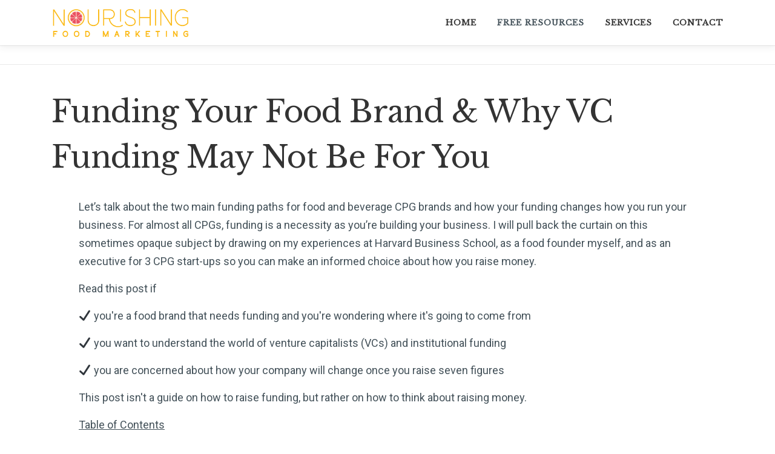

--- FILE ---
content_type: text/html; charset=UTF-8
request_url: https://www.nourishingfoodmarketing.com/2020/05/15/why-vc-funding-may-not-be-for-your-food-or-beverage-brand/
body_size: 19221
content:
<!DOCTYPE html>
<html lang="en-US">
<head>
<meta charset="UTF-8">
<meta name="viewport" content="width=device-width, initial-scale=1">
<meta name="google-site-verification" content="PpFefAI0CHQjf5uNylxsVnQRkV6AUkUcdbe8_WD48l4"/>
<link rel="profile" href="http://gmpg.org/xfn/11">
<meta name='robots' content='index, follow, max-image-preview:large, max-snippet:-1, max-video-preview:-1'/>

	<!-- This site is optimized with the Yoast SEO plugin v20.4 - https://yoast.com/wordpress/plugins/seo/ -->
	<title>Funding Your Food Brand &amp; Why VC Funding May Not Be For You : Nourishing Food Marketing</title>
	<meta name="description" content="A thorough analysis of the two fundraising paths for your CPG food brand &amp; how your funding source changes how you run your business."/>
	<link rel="canonical" href="https://www.nourishingfoodmarketing.com/2020/05/15/why-vc-funding-may-not-be-for-your-food-or-beverage-brand/"/>
	<meta property="og:locale" content="en_US"/>
	<meta property="og:type" content="article"/>
	<meta property="og:title" content="Funding Your Food Brand &amp; Why VC Funding May Not Be For You : Nourishing Food Marketing"/>
	<meta property="og:description" content="A thorough analysis of the two fundraising paths for your CPG food brand &amp; how your funding source changes how you run your business."/>
	<meta property="og:url" content="https://www.nourishingfoodmarketing.com/2020/05/15/why-vc-funding-may-not-be-for-your-food-or-beverage-brand/"/>
	<meta property="og:site_name" content="Nourishing Food Marketing"/>
	<meta property="article:published_time" content="2020-05-15T00:33:29+00:00"/>
	<meta property="article:modified_time" content="2021-01-05T02:14:59+00:00"/>
	<meta property="og:image" content="https://i0.wp.com/www.nourishingfoodmarketing.com/wp-content/uploads/2020/05/Operational-Model-Changes-Social.png?fit=1152%2C602&ssl=1"/>
	<meta property="og:image:width" content="1152"/>
	<meta property="og:image:height" content="602"/>
	<meta property="og:image:type" content="image/png"/>
	<meta name="author" content="Christie"/>
	<meta name="twitter:card" content="summary_large_image"/>
	<meta name="twitter:label1" content="Written by"/>
	<meta name="twitter:data1" content="Christie"/>
	<meta name="twitter:label2" content="Est. reading time"/>
	<meta name="twitter:data2" content="8 minutes"/>
	<script type="application/ld+json" class="yoast-schema-graph">{"@context":"https://schema.org","@graph":[{"@type":"Article","@id":"https://www.nourishingfoodmarketing.com/2020/05/15/why-vc-funding-may-not-be-for-your-food-or-beverage-brand/#article","isPartOf":{"@id":"https://www.nourishingfoodmarketing.com/2020/05/15/why-vc-funding-may-not-be-for-your-food-or-beverage-brand/"},"author":{"name":"Christie","@id":"https://www.nourishingfoodmarketing.com/#/schema/person/17b9a4a1dbcc2340a78fe3d8409274d7"},"headline":"Funding Your Food Brand &#038; Why VC Funding May Not Be For You","datePublished":"2020-05-15T00:33:29+00:00","dateModified":"2021-01-05T02:14:59+00:00","mainEntityOfPage":{"@id":"https://www.nourishingfoodmarketing.com/2020/05/15/why-vc-funding-may-not-be-for-your-food-or-beverage-brand/"},"wordCount":1616,"publisher":{"@id":"https://www.nourishingfoodmarketing.com/#organization"},"image":{"@id":"https://www.nourishingfoodmarketing.com/2020/05/15/why-vc-funding-may-not-be-for-your-food-or-beverage-brand/#primaryimage"},"thumbnailUrl":"https://i0.wp.com/www.nourishingfoodmarketing.com/wp-content/uploads/2020/05/Operational-Model-Changes-Nourishing-Food-Marketing.png?fit=1152%2C602&ssl=1","articleSection":["Funding"],"inLanguage":"en-US"},{"@type":"WebPage","@id":"https://www.nourishingfoodmarketing.com/2020/05/15/why-vc-funding-may-not-be-for-your-food-or-beverage-brand/","url":"https://www.nourishingfoodmarketing.com/2020/05/15/why-vc-funding-may-not-be-for-your-food-or-beverage-brand/","name":"Funding Your Food Brand & Why VC Funding May Not Be For You : Nourishing Food Marketing","isPartOf":{"@id":"https://www.nourishingfoodmarketing.com/#website"},"primaryImageOfPage":{"@id":"https://www.nourishingfoodmarketing.com/2020/05/15/why-vc-funding-may-not-be-for-your-food-or-beverage-brand/#primaryimage"},"image":{"@id":"https://www.nourishingfoodmarketing.com/2020/05/15/why-vc-funding-may-not-be-for-your-food-or-beverage-brand/#primaryimage"},"thumbnailUrl":"https://i0.wp.com/www.nourishingfoodmarketing.com/wp-content/uploads/2020/05/Operational-Model-Changes-Nourishing-Food-Marketing.png?fit=1152%2C602&ssl=1","datePublished":"2020-05-15T00:33:29+00:00","dateModified":"2021-01-05T02:14:59+00:00","description":"A thorough analysis of the two fundraising paths for your CPG food brand & how your funding source changes how you run your business.","breadcrumb":{"@id":"https://www.nourishingfoodmarketing.com/2020/05/15/why-vc-funding-may-not-be-for-your-food-or-beverage-brand/#breadcrumb"},"inLanguage":"en-US","potentialAction":[{"@type":"ReadAction","target":["https://www.nourishingfoodmarketing.com/2020/05/15/why-vc-funding-may-not-be-for-your-food-or-beverage-brand/"]}]},{"@type":"ImageObject","inLanguage":"en-US","@id":"https://www.nourishingfoodmarketing.com/2020/05/15/why-vc-funding-may-not-be-for-your-food-or-beverage-brand/#primaryimage","url":"https://i0.wp.com/www.nourishingfoodmarketing.com/wp-content/uploads/2020/05/Operational-Model-Changes-Nourishing-Food-Marketing.png?fit=1152%2C602&ssl=1","contentUrl":"https://i0.wp.com/www.nourishingfoodmarketing.com/wp-content/uploads/2020/05/Operational-Model-Changes-Nourishing-Food-Marketing.png?fit=1152%2C602&ssl=1","width":1152,"height":602,"caption":"operational changes implications friends and family institutional funding"},{"@type":"BreadcrumbList","@id":"https://www.nourishingfoodmarketing.com/2020/05/15/why-vc-funding-may-not-be-for-your-food-or-beverage-brand/#breadcrumb","itemListElement":[{"@type":"ListItem","position":1,"name":"Home","item":"https://www.nourishingfoodmarketing.com/"},{"@type":"ListItem","position":2,"name":"A Blog for Food &#038; Beverage Brands","item":"https://www.nourishingfoodmarketing.com/food-brands-blog/"},{"@type":"ListItem","position":3,"name":"Home","item":"https://www.nourishingfoodmarketing.com/"},{"@type":"ListItem","position":4,"name":"Funding Your Food Brand &#038; Why VC Funding May Not Be For You"}]},{"@type":"WebSite","@id":"https://www.nourishingfoodmarketing.com/#website","url":"https://www.nourishingfoodmarketing.com/","name":"Nourishing Food Marketing","description":"Extraordinary Brand Marketing for Food &amp; Beverage Start-ups","publisher":{"@id":"https://www.nourishingfoodmarketing.com/#organization"},"potentialAction":[{"@type":"SearchAction","target":{"@type":"EntryPoint","urlTemplate":"https://www.nourishingfoodmarketing.com/?s={search_term_string}"},"query-input":"required name=search_term_string"}],"inLanguage":"en-US"},{"@type":"Organization","@id":"https://www.nourishingfoodmarketing.com/#organization","name":"Nourishing Food Marketing","url":"https://www.nourishingfoodmarketing.com/","logo":{"@type":"ImageObject","inLanguage":"en-US","@id":"https://www.nourishingfoodmarketing.com/#/schema/logo/image/","url":"","contentUrl":"","caption":"Nourishing Food Marketing"},"image":{"@id":"https://www.nourishingfoodmarketing.com/#/schema/logo/image/"}},{"@type":"Person","@id":"https://www.nourishingfoodmarketing.com/#/schema/person/17b9a4a1dbcc2340a78fe3d8409274d7","name":"Christie","image":{"@type":"ImageObject","inLanguage":"en-US","@id":"https://www.nourishingfoodmarketing.com/#/schema/person/image/","url":"https://secure.gravatar.com/avatar/71ffaaf3312bc3887230310f1248a945?s=96&d=mm&r=g","contentUrl":"https://secure.gravatar.com/avatar/71ffaaf3312bc3887230310f1248a945?s=96&d=mm&r=g","caption":"Christie"}}]}</script>
	<!-- / Yoast SEO plugin. -->


<link rel='dns-prefetch' href='//fonts.googleapis.com'/>
<link rel='dns-prefetch' href='//s.w.org'/>
<link rel='dns-prefetch' href='//c0.wp.com'/>
<link rel='dns-prefetch' href='//i0.wp.com'/>
<link rel="alternate" type="application/rss+xml" title="Nourishing Food Marketing &raquo; Feed" href="https://www.nourishingfoodmarketing.com/feed/"/>
<link rel="alternate" type="application/rss+xml" title="Nourishing Food Marketing &raquo; Comments Feed" href="https://www.nourishingfoodmarketing.com/comments/feed/"/>
<link rel="alternate" type="application/rss+xml" title="Nourishing Food Marketing &raquo; Funding Your Food Brand &#038; Why VC Funding May Not Be For You Comments Feed" href="https://www.nourishingfoodmarketing.com/2020/05/15/why-vc-funding-may-not-be-for-your-food-or-beverage-brand/feed/"/>
		<!-- This site uses the Google Analytics by MonsterInsights plugin v8.14.0 - Using Analytics tracking - https://www.monsterinsights.com/ -->
							<script src="//www.googletagmanager.com/gtag/js?id=UA-168242723-1" data-cfasync="false" data-wpfc-render="false" type="text/javascript" async></script>
			<script data-cfasync="false" data-wpfc-render="false" type="text/javascript">var mi_version='8.14.0';var mi_track_user=true;var mi_no_track_reason='';var disableStrs=['ga-disable-UA-168242723-1',];function __gtagTrackerIsOptedOut(){for(var index=0;index<disableStrs.length;index++){if(document.cookie.indexOf(disableStrs[index]+'=true')>-1){return true;}}return false;}if(__gtagTrackerIsOptedOut()){for(var index=0;index<disableStrs.length;index++){window[disableStrs[index]]=true;}}function __gtagTrackerOptout(){for(var index=0;index<disableStrs.length;index++){document.cookie=disableStrs[index]+'=true; expires=Thu, 31 Dec 2099 23:59:59 UTC; path=/';window[disableStrs[index]]=true;}}if('undefined'===typeof gaOptout){function gaOptout(){__gtagTrackerOptout();}}window.dataLayer=window.dataLayer||[];window.MonsterInsightsDualTracker={helpers:{},trackers:{},};if(mi_track_user){function __gtagDataLayer(){dataLayer.push(arguments);}function __gtagTracker(type,name,parameters){if(!parameters){parameters={};}if(parameters.send_to){__gtagDataLayer.apply(null,arguments);return;}if(type==='event'){parameters.send_to=monsterinsights_frontend.ua;__gtagDataLayer(type,name,parameters);}else{__gtagDataLayer.apply(null,arguments);}}__gtagTracker('js',new Date());__gtagTracker('set',{'developer_id.dZGIzZG':true,});__gtagTracker('config','UA-168242723-1',{"forceSSL":"true","link_attribution":"true"});window.gtag=__gtagTracker;(function(){var noopfn=function(){return null;};var newtracker=function(){return new Tracker();};var Tracker=function(){return null;};var p=Tracker.prototype;p.get=noopfn;p.set=noopfn;p.send=function(){var args=Array.prototype.slice.call(arguments);args.unshift('send');__gaTracker.apply(null,args);};var __gaTracker=function(){var len=arguments.length;if(len===0){return;}var f=arguments[len-1];if(typeof f!=='object'||f===null||typeof f.hitCallback!=='function'){if('send'===arguments[0]){var hitConverted,hitObject=false,action;if('event'===arguments[1]){if('undefined'!==typeof arguments[3]){hitObject={'eventAction':arguments[3],'eventCategory':arguments[2],'eventLabel':arguments[4],'value':arguments[5]?arguments[5]:1,}}}if('pageview'===arguments[1]){if('undefined'!==typeof arguments[2]){hitObject={'eventAction':'page_view','page_path':arguments[2],}}}if(typeof arguments[2]==='object'){hitObject=arguments[2];}if(typeof arguments[5]==='object'){Object.assign(hitObject,arguments[5]);}if('undefined'!==typeof arguments[1].hitType){hitObject=arguments[1];if('pageview'===hitObject.hitType){hitObject.eventAction='page_view';}}if(hitObject){action='timing'===arguments[1].hitType?'timing_complete':hitObject.eventAction;hitConverted=mapArgs(hitObject);__gtagTracker('event',action,hitConverted);}}return;}function mapArgs(args){var arg,hit={};var gaMap={'eventCategory':'event_category','eventAction':'event_action','eventLabel':'event_label','eventValue':'event_value','nonInteraction':'non_interaction','timingCategory':'event_category','timingVar':'name','timingValue':'value','timingLabel':'event_label','page':'page_path','location':'page_location','title':'page_title',};for(arg in args){if(!(!args.hasOwnProperty(arg)||!gaMap.hasOwnProperty(arg))){hit[gaMap[arg]]=args[arg];}else{hit[arg]=args[arg];}}return hit;}try{f.hitCallback();}catch(ex){}};__gaTracker.create=newtracker;__gaTracker.getByName=newtracker;__gaTracker.getAll=function(){return[];};__gaTracker.remove=noopfn;__gaTracker.loaded=true;window['__gaTracker']=__gaTracker;})();}else{console.log("");(function(){function __gtagTracker(){return null;}window['__gtagTracker']=__gtagTracker;window['gtag']=__gtagTracker;})();}</script>
				<!-- / Google Analytics by MonsterInsights -->
		<script type="text/javascript">window._wpemojiSettings={"baseUrl":"https:\/\/s.w.org\/images\/core\/emoji\/14.0.0\/72x72\/","ext":".png","svgUrl":"https:\/\/s.w.org\/images\/core\/emoji\/14.0.0\/svg\/","svgExt":".svg","source":{"concatemoji":"https:\/\/www.nourishingfoodmarketing.com\/wp-includes\/js\/wp-emoji-release.min.js?ver=6.0.11"}};!function(e,a,t){var n,r,o,i=a.createElement("canvas"),p=i.getContext&&i.getContext("2d");function s(e,t){var a=String.fromCharCode,e=(p.clearRect(0,0,i.width,i.height),p.fillText(a.apply(this,e),0,0),i.toDataURL());return p.clearRect(0,0,i.width,i.height),p.fillText(a.apply(this,t),0,0),e===i.toDataURL()}function c(e){var t=a.createElement("script");t.src=e,t.defer=t.type="text/javascript",a.getElementsByTagName("head")[0].appendChild(t)}for(o=Array("flag","emoji"),t.supports={everything:!0,everythingExceptFlag:!0},r=0;r<o.length;r++)t.supports[o[r]]=function(e){if(!p||!p.fillText)return!1;switch(p.textBaseline="top",p.font="600 32px Arial",e){case"flag":return s([127987,65039,8205,9895,65039],[127987,65039,8203,9895,65039])?!1:!s([55356,56826,55356,56819],[55356,56826,8203,55356,56819])&&!s([55356,57332,56128,56423,56128,56418,56128,56421,56128,56430,56128,56423,56128,56447],[55356,57332,8203,56128,56423,8203,56128,56418,8203,56128,56421,8203,56128,56430,8203,56128,56423,8203,56128,56447]);case"emoji":return!s([129777,127995,8205,129778,127999],[129777,127995,8203,129778,127999])}return!1}(o[r]),t.supports.everything=t.supports.everything&&t.supports[o[r]],"flag"!==o[r]&&(t.supports.everythingExceptFlag=t.supports.everythingExceptFlag&&t.supports[o[r]]);t.supports.everythingExceptFlag=t.supports.everythingExceptFlag&&!t.supports.flag,t.DOMReady=!1,t.readyCallback=function(){t.DOMReady=!0},t.supports.everything||(n=function(){t.readyCallback()},a.addEventListener?(a.addEventListener("DOMContentLoaded",n,!1),e.addEventListener("load",n,!1)):(e.attachEvent("onload",n),a.attachEvent("onreadystatechange",function(){"complete"===a.readyState&&t.readyCallback()})),(e=t.source||{}).concatemoji?c(e.concatemoji):e.wpemoji&&e.twemoji&&(c(e.twemoji),c(e.wpemoji)))}(window,document,window._wpemojiSettings);</script>
<style type="text/css">img.wp-smiley,img.emoji{display:inline!important;border:none!important;box-shadow:none!important;height:1em!important;width:1em!important;margin:0 .07em!important;vertical-align:-.1em!important;background:none!important;padding:0!important}</style>
	<link rel='stylesheet' id='wp-block-library-css' href='https://c0.wp.com/c/6.0.11/wp-includes/css/dist/block-library/style.min.css' type='text/css' media='all'/>
<style id='wp-block-library-inline-css' type='text/css'>.has-text-align-justify{text-align:justify}</style>
<link rel='stylesheet' id='mediaelement-css' href='https://c0.wp.com/c/6.0.11/wp-includes/js/mediaelement/mediaelementplayer-legacy.min.css' type='text/css' media='all'/>
<link rel='stylesheet' id='wp-mediaelement-css' href='https://c0.wp.com/c/6.0.11/wp-includes/js/mediaelement/wp-mediaelement.min.css' type='text/css' media='all'/>
<link rel='stylesheet' id='awsm-ead-public-css' href='https://www.nourishingfoodmarketing.com/wp-content/plugins/embed-any-document/css/embed-public.min.css?ver=2.7.2' type='text/css' media='all'/>
<style id='global-styles-inline-css' type='text/css'>body{--wp--preset--color--black:#000;--wp--preset--color--cyan-bluish-gray:#abb8c3;--wp--preset--color--white:#fff;--wp--preset--color--pale-pink:#f78da7;--wp--preset--color--vivid-red:#cf2e2e;--wp--preset--color--luminous-vivid-orange:#ff6900;--wp--preset--color--luminous-vivid-amber:#fcb900;--wp--preset--color--light-green-cyan:#7bdcb5;--wp--preset--color--vivid-green-cyan:#00d084;--wp--preset--color--pale-cyan-blue:#8ed1fc;--wp--preset--color--vivid-cyan-blue:#0693e3;--wp--preset--color--vivid-purple:#9b51e0;--wp--preset--gradient--vivid-cyan-blue-to-vivid-purple:linear-gradient(135deg,rgba(6,147,227,1) 0%,#9b51e0 100%);--wp--preset--gradient--light-green-cyan-to-vivid-green-cyan:linear-gradient(135deg,#7adcb4 0%,#00d082 100%);--wp--preset--gradient--luminous-vivid-amber-to-luminous-vivid-orange:linear-gradient(135deg,rgba(252,185,0,1) 0%,rgba(255,105,0,1) 100%);--wp--preset--gradient--luminous-vivid-orange-to-vivid-red:linear-gradient(135deg,rgba(255,105,0,1) 0%,#cf2e2e 100%);--wp--preset--gradient--very-light-gray-to-cyan-bluish-gray:linear-gradient(135deg,#eee 0%,#a9b8c3 100%);--wp--preset--gradient--cool-to-warm-spectrum:linear-gradient(135deg,#4aeadc 0%,#9778d1 20%,#cf2aba 40%,#ee2c82 60%,#fb6962 80%,#fef84c 100%);--wp--preset--gradient--blush-light-purple:linear-gradient(135deg,#ffceec 0%,#9896f0 100%);--wp--preset--gradient--blush-bordeaux:linear-gradient(135deg,#fecda5 0%,#fe2d2d 50%,#6b003e 100%);--wp--preset--gradient--luminous-dusk:linear-gradient(135deg,#ffcb70 0%,#c751c0 50%,#4158d0 100%);--wp--preset--gradient--pale-ocean:linear-gradient(135deg,#fff5cb 0%,#b6e3d4 50%,#33a7b5 100%);--wp--preset--gradient--electric-grass:linear-gradient(135deg,#caf880 0%,#71ce7e 100%);--wp--preset--gradient--midnight:linear-gradient(135deg,#020381 0%,#2874fc 100%);--wp--preset--duotone--dark-grayscale:url(#wp-duotone-dark-grayscale);--wp--preset--duotone--grayscale:url(#wp-duotone-grayscale);--wp--preset--duotone--purple-yellow:url(#wp-duotone-purple-yellow);--wp--preset--duotone--blue-red:url(#wp-duotone-blue-red);--wp--preset--duotone--midnight:url(#wp-duotone-midnight);--wp--preset--duotone--magenta-yellow:url(#wp-duotone-magenta-yellow);--wp--preset--duotone--purple-green:url(#wp-duotone-purple-green);--wp--preset--duotone--blue-orange:url(#wp-duotone-blue-orange);--wp--preset--font-size--small:13px;--wp--preset--font-size--medium:20px;--wp--preset--font-size--large:36px;--wp--preset--font-size--x-large:42px}.has-black-color{color:var(--wp--preset--color--black)!important}.has-cyan-bluish-gray-color{color:var(--wp--preset--color--cyan-bluish-gray)!important}.has-white-color{color:var(--wp--preset--color--white)!important}.has-pale-pink-color{color:var(--wp--preset--color--pale-pink)!important}.has-vivid-red-color{color:var(--wp--preset--color--vivid-red)!important}.has-luminous-vivid-orange-color{color:var(--wp--preset--color--luminous-vivid-orange)!important}.has-luminous-vivid-amber-color{color:var(--wp--preset--color--luminous-vivid-amber)!important}.has-light-green-cyan-color{color:var(--wp--preset--color--light-green-cyan)!important}.has-vivid-green-cyan-color{color:var(--wp--preset--color--vivid-green-cyan)!important}.has-pale-cyan-blue-color{color:var(--wp--preset--color--pale-cyan-blue)!important}.has-vivid-cyan-blue-color{color:var(--wp--preset--color--vivid-cyan-blue)!important}.has-vivid-purple-color{color:var(--wp--preset--color--vivid-purple)!important}.has-black-background-color{background-color:var(--wp--preset--color--black)!important}.has-cyan-bluish-gray-background-color{background-color:var(--wp--preset--color--cyan-bluish-gray)!important}.has-white-background-color{background-color:var(--wp--preset--color--white)!important}.has-pale-pink-background-color{background-color:var(--wp--preset--color--pale-pink)!important}.has-vivid-red-background-color{background-color:var(--wp--preset--color--vivid-red)!important}.has-luminous-vivid-orange-background-color{background-color:var(--wp--preset--color--luminous-vivid-orange)!important}.has-luminous-vivid-amber-background-color{background-color:var(--wp--preset--color--luminous-vivid-amber)!important}.has-light-green-cyan-background-color{background-color:var(--wp--preset--color--light-green-cyan)!important}.has-vivid-green-cyan-background-color{background-color:var(--wp--preset--color--vivid-green-cyan)!important}.has-pale-cyan-blue-background-color{background-color:var(--wp--preset--color--pale-cyan-blue)!important}.has-vivid-cyan-blue-background-color{background-color:var(--wp--preset--color--vivid-cyan-blue)!important}.has-vivid-purple-background-color{background-color:var(--wp--preset--color--vivid-purple)!important}.has-black-border-color{border-color:var(--wp--preset--color--black)!important}.has-cyan-bluish-gray-border-color{border-color:var(--wp--preset--color--cyan-bluish-gray)!important}.has-white-border-color{border-color:var(--wp--preset--color--white)!important}.has-pale-pink-border-color{border-color:var(--wp--preset--color--pale-pink)!important}.has-vivid-red-border-color{border-color:var(--wp--preset--color--vivid-red)!important}.has-luminous-vivid-orange-border-color{border-color:var(--wp--preset--color--luminous-vivid-orange)!important}.has-luminous-vivid-amber-border-color{border-color:var(--wp--preset--color--luminous-vivid-amber)!important}.has-light-green-cyan-border-color{border-color:var(--wp--preset--color--light-green-cyan)!important}.has-vivid-green-cyan-border-color{border-color:var(--wp--preset--color--vivid-green-cyan)!important}.has-pale-cyan-blue-border-color{border-color:var(--wp--preset--color--pale-cyan-blue)!important}.has-vivid-cyan-blue-border-color{border-color:var(--wp--preset--color--vivid-cyan-blue)!important}.has-vivid-purple-border-color{border-color:var(--wp--preset--color--vivid-purple)!important}.has-vivid-cyan-blue-to-vivid-purple-gradient-background{background:var(--wp--preset--gradient--vivid-cyan-blue-to-vivid-purple)!important}.has-light-green-cyan-to-vivid-green-cyan-gradient-background{background:var(--wp--preset--gradient--light-green-cyan-to-vivid-green-cyan)!important}.has-luminous-vivid-amber-to-luminous-vivid-orange-gradient-background{background:var(--wp--preset--gradient--luminous-vivid-amber-to-luminous-vivid-orange)!important}.has-luminous-vivid-orange-to-vivid-red-gradient-background{background:var(--wp--preset--gradient--luminous-vivid-orange-to-vivid-red)!important}.has-very-light-gray-to-cyan-bluish-gray-gradient-background{background:var(--wp--preset--gradient--very-light-gray-to-cyan-bluish-gray)!important}.has-cool-to-warm-spectrum-gradient-background{background:var(--wp--preset--gradient--cool-to-warm-spectrum)!important}.has-blush-light-purple-gradient-background{background:var(--wp--preset--gradient--blush-light-purple)!important}.has-blush-bordeaux-gradient-background{background:var(--wp--preset--gradient--blush-bordeaux)!important}.has-luminous-dusk-gradient-background{background:var(--wp--preset--gradient--luminous-dusk)!important}.has-pale-ocean-gradient-background{background:var(--wp--preset--gradient--pale-ocean)!important}.has-electric-grass-gradient-background{background:var(--wp--preset--gradient--electric-grass)!important}.has-midnight-gradient-background{background:var(--wp--preset--gradient--midnight)!important}.has-small-font-size{font-size:var(--wp--preset--font-size--small)!important}.has-medium-font-size{font-size:var(--wp--preset--font-size--medium)!important}.has-large-font-size{font-size:var(--wp--preset--font-size--large)!important}.has-x-large-font-size{font-size:var(--wp--preset--font-size--x-large)!important}</style>
<link rel='stylesheet' id='fl-builder-layout-1903-css' href='https://www.nourishingfoodmarketing.com/wp-content/uploads/bb-plugin/cache/1903-layout.css?ver=9c1fdabbfc005ccbb5b9e71b496bcf09' type='text/css' media='all'/>
<link rel='stylesheet' id='crp-style-rounded-thumbs-css' href='https://www.nourishingfoodmarketing.com/wp-content/plugins/contextual-related-posts/css/rounded-thumbs.min.css?ver=3.3.3' type='text/css' media='all'/>
<style id='crp-style-rounded-thumbs-inline-css' type='text/css'>.crp_related.crp-rounded-thumbs a{width:150px;height:150px;text-decoration:none}.crp_related.crp-rounded-thumbs img{max-width:150px;margin:auto}.crp_related.crp-rounded-thumbs .crp_title{width:100%}</style>
<link rel='stylesheet' id='wspsc-style-css' href='https://www.nourishingfoodmarketing.com/wp-content/plugins/wordpress-simple-paypal-shopping-cart/wp_shopping_cart_style.css?ver=4.6.4' type='text/css' media='all'/>
<link crossorigin="anonymous" rel='stylesheet' id='onepress-fonts-css' href='https://fonts.googleapis.com/css?family=Raleway%3A400%2C500%2C600%2C700%2C300%2C100%2C800%2C900%7COpen+Sans%3A400%2C300%2C300italic%2C400italic%2C600%2C600italic%2C700%2C700italic&#038;subset=latin%2Clatin-ext&#038;ver=2.2.4' type='text/css' media='all'/>
<link rel='stylesheet' id='onepress-animate-css' href='https://www.nourishingfoodmarketing.com/wp-content/themes/onepress/assets/css/animate.min.css?ver=2.2.4' type='text/css' media='all'/>
<link rel='stylesheet' id='onepress-fa-css' href='https://www.nourishingfoodmarketing.com/wp-content/themes/onepress/assets/css/font-awesome.min.css?ver=4.7.0' type='text/css' media='all'/>
<link rel='stylesheet' id='onepress-bootstrap-css' href='https://www.nourishingfoodmarketing.com/wp-content/themes/onepress/assets/css/bootstrap.min.css?ver=2.2.4' type='text/css' media='all'/>
<link rel='stylesheet' id='onepress-style-css' href='https://www.nourishingfoodmarketing.com/wp-content/themes/onepress/style.css?ver=6.0.11' type='text/css' media='all'/>
<style id='onepress-style-inline-css' type='text/css'>.site-logo-div img{height:50px;width:auto}#main .video-section section.hero-slideshow-wrapper{background:transparent}.hero-slideshow-wrapper:after{position:absolute;top:0;left:0;width:100%;height:100%;background-color:rgba(0,0,0,.3);display:block;content:""}.body-desktop .parallax-hero .hero-slideshow-wrapper:after{display:none!important}#parallax-hero>.parallax-bg::before{background-color:rgba(0,0,0,.3);opacity:1}.body-desktop .parallax-hero .hero-slideshow-wrapper:after{display:none!important}a,.screen-reader-text:hover,.screen-reader-text:active,.screen-reader-text:focus,.header-social a,.onepress-menu a:hover,.onepress-menu ul li a:hover,.onepress-menu li.onepress-current-item>a,.onepress-menu ul li.current-menu-item>a,.onepress-menu>li a.menu-actived,.onepress-menu.onepress-menu-mobile li.onepress-current-item>a,.site-footer a,.site-footer .footer-social a:hover,.site-footer .btt a:hover,.highlight,#comments .comment .comment-wrapper .comment-meta .comment-time:hover,#comments .comment .comment-wrapper .comment-meta .comment-reply-link:hover,#comments .comment .comment-wrapper .comment-meta .comment-edit-link:hover,.btn-theme-primary-outline,.sidebar .widget a:hover,.section-services .service-item .service-image i,.counter_item .counter__number,.team-member .member-thumb .member-profile a:hover,.icon-background-default{color:#fab80a}input[type="reset"],input[type="submit"],input[type="submit"],input[type="reset"]:hover,input[type="submit"]:hover,input[type="submit"]:hover .nav-links a:hover,.btn-theme-primary,.btn-theme-primary-outline:hover,.section-testimonials .card-theme-primary,.woocommerce #respond input#submit,.woocommerce a.button,.woocommerce button.button,.woocommerce input.button,.woocommerce button.button.alt,.pirate-forms-submit-button,.pirate-forms-submit-button:hover,input[type="reset"],input[type="submit"],input[type="submit"],.pirate-forms-submit-button,.contact-form div.wpforms-container-full .wpforms-form .wpforms-submit,.contact-form div.wpforms-container-full .wpforms-form .wpforms-submit:hover,.nav-links a:hover,.nav-links a.current,.nav-links .page-numbers:hover,.nav-links .page-numbers.current{background:#fab80a}.btn-theme-primary-outline,.btn-theme-primary-outline:hover,.pricing__item:hover,.section-testimonials .card-theme-primary,.entry-content blockquote{border-color:#fab80a}.feature-item:hover .icon-background-default{color:#e95262}.site-footer{background-color:#435159}.site-footer .footer-connect .follow-heading,.site-footer .footer-social a{color:#fff3e2}.site-footer .site-info,.site-footer .btt a{background-color:#435159}.site-footer .site-info{color:#fff3e2}.site-footer .btt a,.site-footer .site-info a{color:#fff3e2}.site-footer .btt a,.site-footer .site-info a{color:#fab80a}.site-footer .btt a:hover,.site-footer .site-info a:hover{color:#e95262}#footer-widgets{}.gallery-carousel .g-item{padding:0 10px}.gallery-carousel{margin-left:-10px;margin-right:-10px}.gallery-grid .g-item,.gallery-masonry .g-item .inner{padding:10px}.gallery-grid,.gallery-masonry{margin:-10px}body .c-bully{color:#fab80a}body .c-bully .c-bully__title{background-color:rgba(67,81,89,1)}body .c-bully .c-bully__title{color:rgba(255,243,226,1)}.section-about{background-color:rgba(238,240,242,1)}.section-founder{background-color:rgba(255,243,226,1)}.section-approach{padding-bottom:0;background-color:rgba(238,240,242,1)}.section-services{background-color:rgba(255,243,226,1)}.section-cta{background-color:rgba(67,81,89,1)}.section-projects{background-color:rgba(238,240,242,1)}.section-testimonials{background-color:rgba(255,243,226,1)}.section-contact{background-color:rgba(67,81,89,1)}.section-news{background-color:rgba(255,255,255,1)}</style>
<link rel='stylesheet' id='onepress-gallery-lightgallery-css' href='https://www.nourishingfoodmarketing.com/wp-content/themes/onepress/assets/css/lightgallery.css?ver=6.0.11' type='text/css' media='all'/>
<link rel='stylesheet' id='onepress-plus-style-css' href='https://www.nourishingfoodmarketing.com/wp-content/plugins/onepress-plus/onepress-plus.css?ver=2.2.6' type='text/css' media='all'/>
<link rel='stylesheet' id='jetpack_css-css' href='https://c0.wp.com/p/jetpack/12.0.2/css/jetpack.css' type='text/css' media='all'/>
<script type='text/javascript' src='https://www.nourishingfoodmarketing.com/wp-content/plugins/google-analytics-for-wordpress/assets/js/frontend-gtag.min.js?ver=8.14.0' id='monsterinsights-frontend-script-js'></script>
<script data-cfasync="false" data-wpfc-render="false" type="text/javascript" id='monsterinsights-frontend-script-js-extra'>//<![CDATA[
var monsterinsights_frontend={"js_events_tracking":"true","download_extensions":"doc,pdf,ppt,zip,xls,docx,pptx,xlsx","inbound_paths":"[{\"path\":\"\\\/go\\\/\",\"label\":\"affiliate\"},{\"path\":\"\\\/recommend\\\/\",\"label\":\"affiliate\"}]","home_url":"https:\/\/www.nourishingfoodmarketing.com","hash_tracking":"false","ua":"UA-168242723-1","v4_id":""};
//]]></script>
<script type='text/javascript' id='jquery-core-js-extra'>//<![CDATA[
var onepress_js_settings={"onepress_disable_animation":"","onepress_disable_sticky_header":"0","onepress_vertical_align_menu":"","hero_animation":"flipInX","hero_speed":"5000","hero_fade":"750","hero_duration":"5000","hero_disable_preload":"","is_home":"","gallery_enable":"1","is_rtl":""};
//]]></script>
<script type='text/javascript' src='https://c0.wp.com/c/6.0.11/wp-includes/js/jquery/jquery.min.js' id='jquery-core-js'></script>
<script type='text/javascript' src='https://c0.wp.com/c/6.0.11/wp-includes/js/jquery/jquery-migrate.min.js' id='jquery-migrate-js'></script>
<link rel="https://api.w.org/" href="https://www.nourishingfoodmarketing.com/wp-json/"/><link rel="alternate" type="application/json" href="https://www.nourishingfoodmarketing.com/wp-json/wp/v2/posts/1903"/><link rel="EditURI" type="application/rsd+xml" title="RSD" href="https://www.nourishingfoodmarketing.com/xmlrpc.php?rsd"/>
<link rel="wlwmanifest" type="application/wlwmanifest+xml" href="https://www.nourishingfoodmarketing.com/wp-includes/wlwmanifest.xml"/> 
<meta name="generator" content="WordPress 6.0.11"/>
<link rel='shortlink' href='https://www.nourishingfoodmarketing.com/?p=1903'/>
<link rel="alternate" type="application/json+oembed" href="https://www.nourishingfoodmarketing.com/wp-json/oembed/1.0/embed?url=https%3A%2F%2Fwww.nourishingfoodmarketing.com%2F2020%2F05%2F15%2Fwhy-vc-funding-may-not-be-for-your-food-or-beverage-brand%2F"/>
<link rel="alternate" type="text/xml+oembed" href="https://www.nourishingfoodmarketing.com/wp-json/oembed/1.0/embed?url=https%3A%2F%2Fwww.nourishingfoodmarketing.com%2F2020%2F05%2F15%2Fwhy-vc-funding-may-not-be-for-your-food-or-beverage-brand%2F&#038;format=xml"/>
<style type="text/css">#crp_related ul{list-style:none;float:left;margin:0}#crp_related li,#crp_related a{float:left;overflow:hidden;position:relative;text-align:center}#crp_related li{margin:.9em;border:1px solid #ddd;padding:6px}#crp_related li:hover{background:#eee;border-color:#bbb}#crp_related a{width:150px;height:150px}#crp_related a:hover{text-decoration:none}#crp_related img{max-width:150px;margin:auto}#crp_related .crp_title{position:absolute;height:inherit;bottom:6px;left:6px;padding:3px;width:144px;color:#fff;font-size:.9em;text-shadow:#000 .1em .1em .2em;background:#000;background:rgba(0,0,0,.5)}#crp_related li:hover .crp_title{background:#000;background:rgba(0,0,0,.8)}</style><script>(function(w,d,t,s,n){w.FlodeskObject=n;var fn=function(){(w[n].q=w[n].q||[]).push(arguments);};w[n]=w[n]||fn;var f=d.getElementsByTagName(t)[0];var e=d.createElement(t);var h='?v='+new Date().getTime();e.async=true;e.src=s+h;f.parentNode.insertBefore(e,f);})(window,document,'script','https://assets.flodesk.com/universal.js','fd');window.fd('form',{formId:'5fadcb70692a71a0b90460d3'});</script>

<script>(function(w,d,t,s,n){w.FlodeskObject=n;var fn=function(){(w[n].q=w[n].q||[]).push(arguments);};w[n]=w[n]||fn;var f=d.getElementsByTagName(t)[0];var e=d.createElement(t);var h='?v='+new Date().getTime();e.async=true;e.src=s+h;f.parentNode.insertBefore(e,f);})(window,document,'script','https://assets.flodesk.com/universal.js','fd');</script>
<!-- WP Simple Shopping Cart plugin v4.6.4 - https://www.tipsandtricks-hq.com/wordpress-simple-paypal-shopping-cart-plugin-768/ -->

	<script type="text/javascript">function ReadForm(obj1,tst){var i,j,pos;val_total="";val_combo="";for(i=0;i<obj1.length;i++){obj=obj1.elements[i];if(obj.type=="select-one"){if(obj.name=="quantity"||obj.name=="amount")continue;pos=obj.selectedIndex;val=obj.options[pos].value;val_combo=val_combo+" ("+val+")";}}val_total=obj1.product_tmp.value+val_combo;obj1.wspsc_product.value=val_total;}</script>	<style>img#wpstats{display:none}</style>
		<link rel="pingback" href="https://www.nourishingfoodmarketing.com/xmlrpc.php"><style type="text/css">.recentcomments a{display:inline!important;padding:0!important;margin:0!important}</style><link rel="amphtml" href="https://www.nourishingfoodmarketing.com/2020/05/15/why-vc-funding-may-not-be-for-your-food-or-beverage-brand/amp/">			<style type="text/css">html:not( .jetpack-lazy-images-js-enabled ):not( .js ) .jetpack-lazy-image {display:none}</style>
			<script>document.documentElement.classList.add('jetpack-lazy-images-js-enabled');</script>
		<link rel="icon" href="https://i0.wp.com/www.nourishingfoodmarketing.com/wp-content/uploads/2020/06/cropped-Grapefruit.png?fit=32%2C32&#038;ssl=1" sizes="32x32"/>
<link rel="icon" href="https://i0.wp.com/www.nourishingfoodmarketing.com/wp-content/uploads/2020/06/cropped-Grapefruit.png?fit=192%2C192&#038;ssl=1" sizes="192x192"/>
<link rel="apple-touch-icon" href="https://i0.wp.com/www.nourishingfoodmarketing.com/wp-content/uploads/2020/06/cropped-Grapefruit.png?fit=180%2C180&#038;ssl=1"/>
<meta name="msapplication-TileImage" content="https://i0.wp.com/www.nourishingfoodmarketing.com/wp-content/uploads/2020/06/cropped-Grapefruit.png?fit=270%2C270&#038;ssl=1"/>
<link id='wp-typo-google-font' href='https://fonts.googleapis.com/css?family=Roboto:400|Libre+Baskerville:400&subset=greek,cyrillic,greek-ext,latin,latin-ext,cyrillic-ext,vietnamese' rel='stylesheet' type='text/css'><style class="wp-typography-print-styles" type="text/css">body,body p{font-family:"Roboto";color:#435159;font-style:normal}.onepress-menu a{font-family:"Libre Baskerville";font-style:normal}.hero__content .hero-large-text,.hero__content .hcl2-content h1,.hero__content .hcl2-content h2,.hero__content .hcl2-content h3{font-family:"Libre Baskerville";color:#fff;font-style:normal}body h1,body h2,body h3,body h4,body h5,body h6,.entry-header .entry-title,body .section-title-area .section-title,body .section-title-area .section-subtitle,body .hero-content-style1 h2{font-family:"Libre Baskerville";font-style:normal}</style>		<style type="text/css" id="wp-custom-css">.section-projects .project-wrapper{display:flex;flex-wrap:wrap;justify-content:space-between}.section-projects .project-wrapper .clear{display:none}.section-projects .project-wrapper .project-item{width:30%;margin-bottom:10px}.section-services .service-item{background:#eef0f2}.project-wrapper .project-header .project-small-title{text-transform:capitalize}@media (max-width:767px){body .section-projects .project-wrapper .project-item{width:100%}}.single .entry-header .entry-title{font-size:50px}.button{font:bold 18px Roboto;text-decoration:none;background-color:#e95262;color:#fff3e2;padding:10px 15px 10px 15px}.button:hover{background-color:#fab80a;color:#435159}.section-inverse .section-title-area .section-title,.section-inverse .section-title-area .section-desc p{color:#fff3e2}</style>
		</head>

<body class="post-template-default single single-post postid-1903 single-format-standard wp-custom-logo fl-builder group-blog site-header-sticky">
<div id="page" class="hfeed site">
	<a class="skip-link screen-reader-text" href="#content">Skip to content</a>
    <div id="header-section" class="h-on-top no-transparent">		<header id="masthead" class="site-header header-contained is-sticky no-scroll no-t h-on-top" role="banner">
			<div class="container">
				<div class="site-branding">
				<div class="site-brand-inner has-logo-img no-desc"><div class="site-logo-div"><a href="https://www.nourishingfoodmarketing.com/" class="custom-logo-link  no-t-logo" rel="home" itemprop="url"><img width="2000" height="438" src="https://i0.wp.com/www.nourishingfoodmarketing.com/wp-content/uploads/2020/06/Primary-Logo.png?fit=2000%2C438&amp;ssl=1" class="custom-logo jetpack-lazy-image" alt="nourishing food marketing logo" loading="lazy" itemprop="logo" data-lazy-srcset="https://i0.wp.com/www.nourishingfoodmarketing.com/wp-content/uploads/2020/06/Primary-Logo.png?w=2000&amp;ssl=1 2000w, https://i0.wp.com/www.nourishingfoodmarketing.com/wp-content/uploads/2020/06/Primary-Logo.png?resize=300%2C66&amp;ssl=1 300w, https://i0.wp.com/www.nourishingfoodmarketing.com/wp-content/uploads/2020/06/Primary-Logo.png?resize=1024%2C224&amp;ssl=1 1024w, https://i0.wp.com/www.nourishingfoodmarketing.com/wp-content/uploads/2020/06/Primary-Logo.png?resize=768%2C168&amp;ssl=1 768w, https://i0.wp.com/www.nourishingfoodmarketing.com/wp-content/uploads/2020/06/Primary-Logo.png?resize=1536%2C336&amp;ssl=1 1536w, https://i0.wp.com/www.nourishingfoodmarketing.com/wp-content/uploads/2020/06/Primary-Logo.png?w=1600 1600w" data-lazy-sizes="(max-width: 2000px) 100vw, 2000px" data-lazy-src="https://i0.wp.com/www.nourishingfoodmarketing.com/wp-content/uploads/2020/06/Primary-Logo.png?fit=2000%2C438&amp;ssl=1&amp;is-pending-load=1" srcset="[data-uri]"/></a></div></div>				</div>
				<div class="header-right-wrapper">
					<a href="#0" id="nav-toggle">Menu<span></span></a>
					<nav id="site-navigation" class="main-navigation" role="navigation">
						<ul class="onepress-menu">
							<li id="menu-item-27" class="menu-item menu-item-type-custom menu-item-object-custom menu-item-home menu-item-27"><a href="https://www.nourishingfoodmarketing.com/">Home</a></li>
<li id="menu-item-2053" class="menu-item menu-item-type-custom menu-item-object-custom menu-item-has-children menu-item-2053"><a>FREE Resources</a>
<ul class="sub-menu">
	<li id="menu-item-1797" class="menu-item menu-item-type-post_type menu-item-object-page menu-item-1797"><a href="https://www.nourishingfoodmarketing.com/marketing-consultant/download-avoid-top-3-marketing-mistakes-guide/">Top 3 Marketing Mistakes to Avoid</a></li>
	<li id="menu-item-2177" class="menu-item menu-item-type-post_type menu-item-object-post menu-item-2177"><a href="https://www.nourishingfoodmarketing.com/2020/04/27/the-definitive-guide-to-creating-a-marketing-plan-for-food-and-beverage-brands/">Definitive Guide to Creating a Marketing Strategy</a></li>
	<li id="menu-item-2054" class="menu-item menu-item-type-custom menu-item-object-custom menu-item-2054"><a href="https://www.nourishingfoodmarketing.com/food-brands-blog/">Blog</a></li>
</ul>
</li>
<li id="menu-item-2113" class="menu-item menu-item-type-custom menu-item-object-custom menu-item-has-children menu-item-2113"><a href="https://www.nourishingfoodmarketing.com/shop/">Services</a>
<ul class="sub-menu">
	<li id="menu-item-1995" class="menu-item menu-item-type-post_type menu-item-object-page menu-item-1995"><a href="https://www.nourishingfoodmarketing.com/marketing-consultant/marketing-strategy-for-food-brands/">Marketing Strategy Creation</a></li>
	<li id="menu-item-2257" class="menu-item menu-item-type-post_type menu-item-object-page menu-item-2257"><a href="https://www.nourishingfoodmarketing.com/marketing-consultant/brand-marketing-diagnostic/">Brand Marketing Diagnostic</a></li>
	<li id="menu-item-2292" class="menu-item menu-item-type-post_type menu-item-object-page menu-item-2292"><a href="https://www.nourishingfoodmarketing.com/marketing-consultant/brand-dna-workshop-for-food-brands/">Brand DNA Workshop</a></li>
	<li id="menu-item-2435" class="menu-item menu-item-type-post_type menu-item-object-page menu-item-2435"><a href="https://www.nourishingfoodmarketing.com/marketing-consultant/brand-dna-workbook-for-food-brands/">Brand DNA Workbook</a></li>
	<li id="menu-item-2227" class="menu-item menu-item-type-post_type menu-item-object-page menu-item-2227"><a href="https://www.nourishingfoodmarketing.com/marketing-consultant/the-ultimate-brand-primer-template/">Brand Primer Template</a></li>
</ul>
</li>
<li id="menu-item-32" class="menu-item menu-item-type-custom menu-item-object-custom menu-item-home menu-item-32"><a href="https://www.nourishingfoodmarketing.com/#contact">Contact</a></li>
						</ul>
					</nav>
					<!-- #site-navigation -->
				</div>
			</div>
		</header><!-- #masthead -->
		</div>
	<div id="content" class="site-content">

		        <div class="breadcrumbs" typeof="BreadcrumbList" vocab="http://schema.org/">
			<div class="container">
                        </div>
        </div>
        
		<div id="content-inside" class="container no-sidebar">
			<div id="primary" class="content-area">
				<main id="main" class="site-main" role="main">

				
					<article id="post-1903" class="post-1903 post type-post status-publish format-standard has-post-thumbnail hentry category-funding">
	<header class="entry-header">
		<h1 class="entry-title">Funding Your Food Brand &#038; Why VC Funding May Not Be For You</h1>        	</header><!-- .entry-header -->

    
	<div class="entry-content">
		<div class="fl-builder-content fl-builder-content-1903 fl-builder-content-primary" data-post-id="1903"><div class="fl-row fl-row-fixed-width fl-row-bg-none fl-node-5e97e4bec8d4a" data-node="5e97e4bec8d4a">
	<div class="fl-row-content-wrap">
						<div class="fl-row-content fl-row-fixed-width fl-node-content">
		
<div class="fl-col-group fl-node-5e97ee0b615b0" data-node="5e97ee0b615b0">
			<div class="fl-col fl-node-5e97ee0b61642" data-node="5e97ee0b61642">
	<div class="fl-col-content fl-node-content"><div class="fl-module fl-module-rich-text fl-node-5e97e4bec8a0b" data-node="5e97e4bec8a0b">
	<div class="fl-module-content fl-node-content">
		<div class="fl-rich-text">
	<p><span style="font-size: 18px;">Let’s talk about the two main funding paths for food and beverage CPG brands and how your funding changes how you run your business. For almost all CPGs, funding is a necessity as you’re building your business. I will pull back the curtain on this sometimes opaque subject by drawing on my experiences at Harvard Business School, as a food founder myself, and as an executive for 3 CPG start-ups so you can make an informed choice about how you raise money.</span></p>
<p><span style="font-size: 18px;">Read this post if</span></p>
<p class="LC20lb DKV0Md"><span style="font-size: 18px;"><span style="color: ##7cfc00;"><img class="emoji jetpack-lazy-image" role="img" draggable="false" src="https://s.w.org/images/core/emoji/12.0.0-1/svg/2714.svg" alt="✔️" data-lazy-src="https://s.w.org/images/core/emoji/12.0.0-1/svg/2714.svg?is-pending-load=1" srcset="[data-uri]"><noscript><img data-lazy-fallback="1" class="emoji" role="img" draggable="false" src="https://s.w.org/images/core/emoji/12.0.0-1/svg/2714.svg" alt="✔️"/></noscript> you're a food brand that needs funding and you're wondering where it's going to come from </span></span></p>
<p><span style="font-size: 18px;"><img class="emoji jetpack-lazy-image" role="img" draggable="false" src="https://s.w.org/images/core/emoji/12.0.0-1/svg/2714.svg" alt="✔️" data-lazy-src="https://s.w.org/images/core/emoji/12.0.0-1/svg/2714.svg?is-pending-load=1" srcset="[data-uri]"><noscript><img data-lazy-fallback="1" class="emoji" role="img" draggable="false" src="https://s.w.org/images/core/emoji/12.0.0-1/svg/2714.svg" alt="✔️"/></noscript> you want to understand the world of venture capitalists (VCs) and institutional funding</span></p>
<p class="LC20lb DKV0Md"><span style="font-size: 18px;"><img class="emoji jetpack-lazy-image" role="img" draggable="false" src="https://s.w.org/images/core/emoji/12.0.0-1/svg/2714.svg" alt="✔️" data-lazy-src="https://s.w.org/images/core/emoji/12.0.0-1/svg/2714.svg?is-pending-load=1" srcset="[data-uri]"><noscript><img data-lazy-fallback="1" class="emoji" role="img" draggable="false" src="https://s.w.org/images/core/emoji/12.0.0-1/svg/2714.svg" alt="✔️"/></noscript> you are concerned about how your company will change once you raise seven figures</span></p>
<p class="LC20lb DKV0Md"><span style="font-size: 18px;">This post isn't a guide on how to raise funding, but rather on how to think about raising money.</span></p>
</div>
	</div>
</div>
</div>
</div>
	</div>

<div class="fl-col-group fl-node-5e97e50b67222 fl-col-group-equal-height fl-col-group-align-center" data-node="5e97e50b67222">
			<div class="fl-col fl-node-5e97e50b6729d" data-node="5e97e50b6729d">
	<div class="fl-col-content fl-node-content"><div class="fl-module fl-module-rich-text fl-node-5e97e50b66e22" data-node="5e97e50b66e22">
	<div class="fl-module-content fl-node-content">
		<div class="fl-rich-text">
	<p><span style="text-decoration: underline;"><span style="font-size: 18px;">Table of Contents</span></span></p>
<ul>
<li><span style="font-size: 18px;"><a href="#funding-success">Two Funding Paths and What Success Means to You</a></span></li>
<li><span style="font-size: 18px;"><a href="#raise-funding">Brands Need to Raise Funding to Operate Their Growing Business</a></span></li>
<li><span style="font-size: 18px;"><a href="#institutional-funding">Option 1: Institutional Funding Writes Big Checks and Changes How You Do Business</a></span></li>
<li><span style="font-size: 18px;"><a href="#friends-family">Option 2: Patient Friends &amp; Family Funding</a></span></li>
<li><span style="font-size: 18px;"><a href="#changes-operating-model">How Institutional Funding Changes the CPG Operating Model</a></span></li>
<li><span style="font-size: 18px;"><a href="#funding-path">Choose the Funding Path That Works for You</a></span></li>
</ul>
</div>
	</div>
</div>
</div>
</div>
			<div class="fl-col fl-node-5ec6c3405a591 fl-col-small" data-node="5ec6c3405a591">
	<div class="fl-col-content fl-node-content"><div class="fl-module fl-module-photo fl-node-5ec6c3405a019" data-node="5ec6c3405a019">
	<div class="fl-module-content fl-node-content">
		<div class="fl-photo fl-photo-align-center" itemscope itemtype="https://schema.org/ImageObject">
	<div class="fl-photo-content fl-photo-img-jpg">
				<img width="800" height="533" class="fl-photo-img wp-image-1953 jetpack-lazy-image" src="https://i0.wp.com/www.nourishingfoodmarketing.com/wp-content/uploads/2020/05/money2-scaled.jpg?resize=800%2C533" alt="funding institutional vc friends family" itemprop="image" title="money" data-recalc-dims="1" data-lazy-srcset="https://i0.wp.com/www.nourishingfoodmarketing.com/wp-content/uploads/2020/05/money2-scaled.jpg?w=2560&amp;ssl=1 2560w, https://i0.wp.com/www.nourishingfoodmarketing.com/wp-content/uploads/2020/05/money2-scaled.jpg?resize=300%2C200&amp;ssl=1 300w, https://i0.wp.com/www.nourishingfoodmarketing.com/wp-content/uploads/2020/05/money2-scaled.jpg?resize=1024%2C683&amp;ssl=1 1024w, https://i0.wp.com/www.nourishingfoodmarketing.com/wp-content/uploads/2020/05/money2-scaled.jpg?resize=768%2C512&amp;ssl=1 768w, https://i0.wp.com/www.nourishingfoodmarketing.com/wp-content/uploads/2020/05/money2-scaled.jpg?resize=1536%2C1024&amp;ssl=1 1536w, https://i0.wp.com/www.nourishingfoodmarketing.com/wp-content/uploads/2020/05/money2-scaled.jpg?resize=2048%2C1365&amp;ssl=1 2048w, https://i0.wp.com/www.nourishingfoodmarketing.com/wp-content/uploads/2020/05/money2-scaled.jpg?w=1600 1600w, https://i0.wp.com/www.nourishingfoodmarketing.com/wp-content/uploads/2020/05/money2-scaled.jpg?w=2400 2400w" data-lazy-sizes="(max-width: 800px) 100vw, 800px" data-lazy-src="https://i0.wp.com/www.nourishingfoodmarketing.com/wp-content/uploads/2020/05/money2-scaled.jpg?resize=800%2C533&amp;is-pending-load=1" srcset="[data-uri]"><noscript><img data-lazy-fallback="1" loading="lazy" width="800" height="533" class="fl-photo-img wp-image-1953" src="https://i0.wp.com/www.nourishingfoodmarketing.com/wp-content/uploads/2020/05/money2-scaled.jpg?resize=800%2C533" alt="funding institutional vc friends family" itemprop="image" title="money" srcset="https://i0.wp.com/www.nourishingfoodmarketing.com/wp-content/uploads/2020/05/money2-scaled.jpg?w=2560&amp;ssl=1 2560w, https://i0.wp.com/www.nourishingfoodmarketing.com/wp-content/uploads/2020/05/money2-scaled.jpg?resize=300%2C200&amp;ssl=1 300w, https://i0.wp.com/www.nourishingfoodmarketing.com/wp-content/uploads/2020/05/money2-scaled.jpg?resize=1024%2C683&amp;ssl=1 1024w, https://i0.wp.com/www.nourishingfoodmarketing.com/wp-content/uploads/2020/05/money2-scaled.jpg?resize=768%2C512&amp;ssl=1 768w, https://i0.wp.com/www.nourishingfoodmarketing.com/wp-content/uploads/2020/05/money2-scaled.jpg?resize=1536%2C1024&amp;ssl=1 1536w, https://i0.wp.com/www.nourishingfoodmarketing.com/wp-content/uploads/2020/05/money2-scaled.jpg?resize=2048%2C1365&amp;ssl=1 2048w, https://i0.wp.com/www.nourishingfoodmarketing.com/wp-content/uploads/2020/05/money2-scaled.jpg?w=1600 1600w, https://i0.wp.com/www.nourishingfoodmarketing.com/wp-content/uploads/2020/05/money2-scaled.jpg?w=2400 2400w" sizes="(max-width: 800px) 100vw, 800px" data-recalc-dims="1"/></noscript>
					</div>
	</div>
	</div>
</div>
</div>
</div>
	</div>

<div class="fl-col-group fl-node-5e97e593b2e82" data-node="5e97e593b2e82">
			<div class="fl-col fl-node-5e97e593b2f13 fl-col-has-cols" data-node="5e97e593b2f13">
	<div class="fl-col-content fl-node-content"><div class="fl-module fl-module-rich-text fl-node-5e97e593b2e35" data-node="5e97e593b2e35">
	<div class="fl-module-content fl-node-content">
		<div class="fl-rich-text">
	<p><a name="funding-success"></a></p>
<h2><strong>Two Funding Paths and What Success Means to You</strong></h2>
<p><span style="font-size: 18px;">There are two main paths for funding: institutional funding and Friends &amp; Family funding. </span></p>
<p><span style="font-size: 18px;">I define institutional funding as money that comes from venture capital firms, private equity firms, or high net worth individuals. Institutional investors need you to make a 10x return on their investment in less than ten years for their <a href="http://www.theequitykicker.com/2012/10/25/return-profile-of-vc-investments-shows-why-home-runs-are-key/">business model to work</a>. For simplicities sake, I use ‘VC’ to refer to the whole group of institutional investors in this article.</span></p>
</div>
	</div>
</div>

<div class="fl-col-group fl-node-5ec6c5a9d1ee8 fl-col-group-nested fl-col-group-equal-height fl-col-group-align-center" data-node="5ec6c5a9d1ee8">
			<div class="fl-col fl-node-5ec6c5a9d1f8a" data-node="5ec6c5a9d1f8a">
	<div class="fl-col-content fl-node-content"><div class="fl-module fl-module-rich-text fl-node-5ec6c4db3b00f" data-node="5ec6c4db3b00f">
	<div class="fl-module-content fl-node-content">
		<div class="fl-rich-text">
	<p><span style="font-size: 18px;">Here’s my biggest learning from 13 years in the CPG business  – not everyone should raise VC money. Institutional money dictates a certain growth and business operational model (more on these implications later). If you’re a brand that has found your niche and you’re profitably grooving and making money, that’s fabulous! You don’t need to be in every store and every household to be a success. How success is defined is a very personal question and <em>you</em> need to answer this question for yourself. What’s your goal in building your food and beverage brand? How do <em>you</em> define success in your professional life? I highly recommend taking the time to understand how you define success.</span></p>
</div>
	</div>
</div>
</div>
</div>
			<div class="fl-col fl-node-5ec6c5a9d1f8e fl-col-small" data-node="5ec6c5a9d1f8e">
	<div class="fl-col-content fl-node-content"><div class="fl-module fl-module-photo fl-node-5ec6c5b3dde57" data-node="5ec6c5b3dde57">
	<div class="fl-module-content fl-node-content">
		<div class="fl-photo fl-photo-align-center" itemscope itemtype="https://schema.org/ImageObject">
	<div class="fl-photo-content fl-photo-img-jpg">
				<img width="800" height="800" class="fl-photo-img wp-image-1955 jetpack-lazy-image" src="https://i0.wp.com/www.nourishingfoodmarketing.com/wp-content/uploads/2020/05/success-BW-scaled.jpg?resize=800%2C800" alt="defining personal success" itemprop="image" title="success B&amp;W" data-recalc-dims="1" data-lazy-srcset="https://i0.wp.com/www.nourishingfoodmarketing.com/wp-content/uploads/2020/05/success-BW-scaled.jpg?w=2560&amp;ssl=1 2560w, https://i0.wp.com/www.nourishingfoodmarketing.com/wp-content/uploads/2020/05/success-BW-scaled.jpg?resize=300%2C300&amp;ssl=1 300w, https://i0.wp.com/www.nourishingfoodmarketing.com/wp-content/uploads/2020/05/success-BW-scaled.jpg?resize=1024%2C1024&amp;ssl=1 1024w, https://i0.wp.com/www.nourishingfoodmarketing.com/wp-content/uploads/2020/05/success-BW-scaled.jpg?resize=150%2C150&amp;ssl=1 150w, https://i0.wp.com/www.nourishingfoodmarketing.com/wp-content/uploads/2020/05/success-BW-scaled.jpg?resize=768%2C768&amp;ssl=1 768w, https://i0.wp.com/www.nourishingfoodmarketing.com/wp-content/uploads/2020/05/success-BW-scaled.jpg?resize=1536%2C1536&amp;ssl=1 1536w, https://i0.wp.com/www.nourishingfoodmarketing.com/wp-content/uploads/2020/05/success-BW-scaled.jpg?resize=2048%2C2048&amp;ssl=1 2048w, https://i0.wp.com/www.nourishingfoodmarketing.com/wp-content/uploads/2020/05/success-BW-scaled.jpg?w=1600 1600w, https://i0.wp.com/www.nourishingfoodmarketing.com/wp-content/uploads/2020/05/success-BW-scaled.jpg?w=2400 2400w" data-lazy-sizes="(max-width: 800px) 100vw, 800px" data-lazy-src="https://i0.wp.com/www.nourishingfoodmarketing.com/wp-content/uploads/2020/05/success-BW-scaled.jpg?resize=800%2C800&amp;is-pending-load=1" srcset="[data-uri]"><noscript><img data-lazy-fallback="1" loading="lazy" width="800" height="800" class="fl-photo-img wp-image-1955" src="https://i0.wp.com/www.nourishingfoodmarketing.com/wp-content/uploads/2020/05/success-BW-scaled.jpg?resize=800%2C800" alt="defining personal success" itemprop="image" title="success B&amp;W" srcset="https://i0.wp.com/www.nourishingfoodmarketing.com/wp-content/uploads/2020/05/success-BW-scaled.jpg?w=2560&amp;ssl=1 2560w, https://i0.wp.com/www.nourishingfoodmarketing.com/wp-content/uploads/2020/05/success-BW-scaled.jpg?resize=300%2C300&amp;ssl=1 300w, https://i0.wp.com/www.nourishingfoodmarketing.com/wp-content/uploads/2020/05/success-BW-scaled.jpg?resize=1024%2C1024&amp;ssl=1 1024w, https://i0.wp.com/www.nourishingfoodmarketing.com/wp-content/uploads/2020/05/success-BW-scaled.jpg?resize=150%2C150&amp;ssl=1 150w, https://i0.wp.com/www.nourishingfoodmarketing.com/wp-content/uploads/2020/05/success-BW-scaled.jpg?resize=768%2C768&amp;ssl=1 768w, https://i0.wp.com/www.nourishingfoodmarketing.com/wp-content/uploads/2020/05/success-BW-scaled.jpg?resize=1536%2C1536&amp;ssl=1 1536w, https://i0.wp.com/www.nourishingfoodmarketing.com/wp-content/uploads/2020/05/success-BW-scaled.jpg?resize=2048%2C2048&amp;ssl=1 2048w, https://i0.wp.com/www.nourishingfoodmarketing.com/wp-content/uploads/2020/05/success-BW-scaled.jpg?w=1600 1600w, https://i0.wp.com/www.nourishingfoodmarketing.com/wp-content/uploads/2020/05/success-BW-scaled.jpg?w=2400 2400w" sizes="(max-width: 800px) 100vw, 800px" data-recalc-dims="1"/></noscript>
					</div>
	</div>
	</div>
</div>
</div>
</div>
	</div>
<div class="fl-module fl-module-rich-text fl-node-5ec6c5762d809" data-node="5ec6c5762d809">
	<div class="fl-module-content fl-node-content">
		<div class="fl-rich-text">
	<p><span style="font-size: 18px;">Let's dive deep into the two typical funding paths for food and beverage CPG businesses and the implications of each. With this background, you can be thoughtful and strategic about how you raise funding.</span></p>
</div>
	</div>
</div>
</div>
</div>
	</div>
		</div>
	</div>
</div>
<div class="fl-row fl-row-fixed-width fl-row-bg-color fl-node-5eadc00207131" data-node="5eadc00207131">
	<div class="fl-row-content-wrap">
						<div class="fl-row-content fl-row-fixed-width fl-node-content">
		
<div class="fl-col-group fl-node-5fade44f02663" data-node="5fade44f02663">
			<div class="fl-col fl-node-5fade44f02d8b" data-node="5fade44f02d8b">
	<div class="fl-col-content fl-node-content"><div class="fl-module fl-module-html fl-node-5fade44f023e0" data-node="5fade44f023e0">
	<div class="fl-module-content fl-node-content">
		<div class="fl-html">
	<div id="fd-form-5faddc00bf43d86a6dbfcded"></div>
<script>window.fd('form',{formId:'5faddc00bf43d86a6dbfcded',containerEl:'#fd-form-5faddc00bf43d86a6dbfcded'});</script></div>
	</div>
</div>
</div>
</div>
	</div>
		</div>
	</div>
</div>
<div class="fl-row fl-row-fixed-width fl-row-bg-none fl-node-5ea5f58e91833" data-node="5ea5f58e91833">
	<div class="fl-row-content-wrap">
						<div class="fl-row-content fl-row-fixed-width fl-node-content">
		
<div class="fl-col-group fl-node-5ea5f58e9ac45" data-node="5ea5f58e9ac45">
			<div class="fl-col fl-node-5ea5f58e9acd6" data-node="5ea5f58e9acd6">
	<div class="fl-col-content fl-node-content"><div class="fl-module fl-module-rich-text fl-node-5ea5f58e9131d" data-node="5ea5f58e9131d">
	<div class="fl-module-content fl-node-content">
		<div class="fl-rich-text">
	<p><a name="raise-funding"></a></p>
<h2><strong>Brands Need to Raise Funding to Operate Their Growing Business</strong></h2>
<p><span style="font-size: 18px;">Here’s a common growth path for brands. This is a very simplistic view that glosses over a lot of the blood, sweat, and tears during the journey so we can get straight to how your fundraising choices influence your operating model.</span></p>
<p><span style="font-size: 18px;">1. You make a great product and are in some stores. Nice job!</span></p>
<p><span style="font-size: 18px;">2. Now, you’re bootstrapping your way to prove traction and show that consumers love your product. You’re dialing in the right target consumer, retailers, product positioning, and messaging. Once your product is flying off the shelves and other stores want your product, now you need more cash to fuel your growth.</span></p>
<p><span style="font-size: 18px;">You might say, “Wait a minute, my product is flying off the shelves, why do I need to take on outside money to grow?” Unfortunately, the old adage that you need to spend money to make money is doubly true in the CPG industry. Typical CPG profit margins don’t leave you with enough cash to expand your distribution because your distribution growth typically happens in large jumps (ie, 500 Whole Foods stores) and not gradually. The payment cycles of the CPG industry is particularly difficult from a cash management perspective: if you expand to more stores and open up another distribution center, you don’t have enough cash on hand to pay for manufacturing a larger order when retailers and distributors pay you 90-120 days after you’ve made that larger order. The money you need to operate your business is typically called ‘working capital.’</span></p>
<p><span style="font-size: 18px;">3. OK, now it’s time to raise money. You create your fundraising deck and start to pitch…but who should you pitch to?</span></p>
</div>
	</div>
</div>
</div>
</div>
	</div>
		</div>
	</div>
</div>
<div class="fl-row fl-row-fixed-width fl-row-bg-color fl-node-5ea5f57d0c8c7" data-node="5ea5f57d0c8c7">
	<div class="fl-row-content-wrap">
						<div class="fl-row-content fl-row-fixed-width fl-node-content">
		
<div class="fl-col-group fl-node-5ea5f57d16992 fl-col-group-equal-height fl-col-group-align-center" data-node="5ea5f57d16992">
			<div class="fl-col fl-node-5ea5f57d16a12" data-node="5ea5f57d16a12">
	<div class="fl-col-content fl-node-content"><div class="fl-module fl-module-rich-text fl-node-5ea5f5c27288e" data-node="5ea5f5c27288e">
	<div class="fl-module-content fl-node-content">
		<div class="fl-rich-text">
	<p style="text-align: center;"><span style="color: #fff3e2;"><strong><span style="font-size: 18px;">Get my FREE Guide to Avoiding the Top 3 Marketing Mistakes that food and beverage CPG brands make</span></strong></span></p>
</div>
	</div>
</div>
</div>
</div>
			<div class="fl-col fl-node-5ea5f5dc8f854 fl-col-small" data-node="5ea5f5dc8f854">
	<div class="fl-col-content fl-node-content"><div class="fl-module fl-module-html fl-node-5ecd8f966d76d" data-node="5ecd8f966d76d">
	<div class="fl-module-content fl-node-content">
		<div class="fl-html">
	<center><strong><a href="/marketing-consultant/download-avoid-top-3-marketing-mistakes-guide/" class="button">TELL ME MORE</a></center></strong></div>
	</div>
</div>
</div>
</div>
	</div>
		</div>
	</div>
</div>
<div class="fl-row fl-row-fixed-width fl-row-bg-none fl-node-5e97f26bd63f5" data-node="5e97f26bd63f5">
	<div class="fl-row-content-wrap">
						<div class="fl-row-content fl-row-fixed-width fl-node-content">
		
<div class="fl-col-group fl-node-5ea60f03d5fc5" data-node="5ea60f03d5fc5">
			<div class="fl-col fl-node-5ea60f03d6044" data-node="5ea60f03d6044">
	<div class="fl-col-content fl-node-content"><div class="fl-module fl-module-html fl-node-5ea60f03d5b61" data-node="5ea60f03d5b61">
	<div class="fl-module-content fl-node-content">
		<div class="fl-html">
	<a name="business-objectives"></a></div>
	</div>
</div>
</div>
</div>
	</div>

<div class="fl-col-group fl-node-5e97f34c8a283" data-node="5e97f34c8a283">
			<div class="fl-col fl-node-5e97f34c8a2fe" data-node="5e97f34c8a2fe">
	<div class="fl-col-content fl-node-content"><div class="fl-module fl-module-rich-text fl-node-5e97f34c8a247" data-node="5e97f34c8a247">
	<div class="fl-module-content fl-node-content">
		<div class="fl-rich-text">
	<p><a name="institutional-funding"></a></p>
<h2><span style="font-size: 28px;"><strong>Option 1: Institutional Funding Writes Big Checks and Changes How You Do Business</strong></span></h2>
<p><span style="font-size: 18px;">Institutional funding typically comes with larger infusions of money ($1-3M seed rounds), free guidance from industry experts, and access to a network of partners (eg, brokers, distributors, buyers) that can help grow your business. But, there’s no such thing as free money and institutional funding comes with expectations and strings attached. There’s a clear change in how much you own of the company and how many board seats you have. There are also impactful changes in how you run your business once you’ve raised institutional funding so you can hit VC growth targets (more on this later).</span></p>
<p><span style="font-size: 18px;">You’ll be on a path to make bigger bets and grow faster when you take on institutional funding (sometimes known as fail fast, fail early). Some of this growth is natural – you have more money, so you can do more marketing to reach more consumers and afford more slotting fees to get into mainstream grocery stores. You have the working capital to ramp up your business and use volumes to decrease your retail pricing so your product is at a more accessible price point. However, some of this growth is compulsory when you take on institutional funding. You need an exit plan or a path to one when you raise money, and you need to grow fast enough that you can achieve your next milestone before your funding runs out. VCs aren’t looking for singles on their <a href="Only%20brands%20that%20have%20mass%20appeal%20and%20want%20to%20have%20widespread%20national%20distribution%20need%20to%20raise%20institutional%20money.%20If%20you%20have%20a%20specialized%20or%20regional%20product,%20you%20can%20have%20a%20fabulous%20lifestyle%20business%20without%20raising%20institutional%20money.">return on investment</a>, they’re looking for home runs. They’ll push you to grow as big as possible because more revenue means a higher acquisition price.</span></p>
<p><span style="font-size: 18px;">You should opt for institutional funding if:</span></p>
<ul>
<li><span style="font-size: 18px;">you have a product with wide appeal and consumers around the country are clamoring for your product</span></li>
<li><span style="font-size: 18px;">you have a capital-intensive business and are self-manufacturing</span></li>
<li><span style="font-size: 18px;">you are in a highly competitive category where you need money to grab market share quickly before being crowded out by competition (eg, cereal)</span></li>
<li><span style="font-size: 18px;">you are in a category where you need significant promotional dollars to break through (eg, chips)</span></li>
<li><span style="font-size: 18px;">you are building a new category and must do a lot of consumer education (eg, Perfect Bar)</span></li>
</ul>
</div>
	</div>
</div>
</div>
</div>
	</div>
		</div>
	</div>
</div>
<div class="fl-row fl-row-fixed-width fl-row-bg-color fl-node-5ea61fbbdd1fc" data-node="5ea61fbbdd1fc">
	<div class="fl-row-content-wrap">
						<div class="fl-row-content fl-row-fixed-width fl-node-content">
		
<div class="fl-col-group fl-node-5ea61fbbde49e fl-col-group-equal-height fl-col-group-align-center" data-node="5ea61fbbde49e">
			<div class="fl-col fl-node-5ea61fbbde4a1" data-node="5ea61fbbde4a1">
	<div class="fl-col-content fl-node-content"><div class="fl-module fl-module-rich-text fl-node-5ea61fbbde4a2" data-node="5ea61fbbde4a2">
	<div class="fl-module-content fl-node-content">
		<div class="fl-rich-text">
	<p style="text-align: center;"><span style="color: #fbc944;"><strong><span style="font-size: 18px;">Check out my Definitive Guide to Creating a Marketing Plan for Food Brands</span></strong></span></p>
</div>
	</div>
</div>
</div>
</div>
			<div class="fl-col fl-node-5ea61fbbde4a3 fl-col-small" data-node="5ea61fbbde4a3">
	<div class="fl-col-content fl-node-content"><div class="fl-module fl-module-html fl-node-5ecd8fd1036dc" data-node="5ecd8fd1036dc">
	<div class="fl-module-content fl-node-content">
		<div class="fl-html">
	<center><strong><a href="2020/04/27/the-definitive-guide-to-creating-a-marketing-plan-for-food-and-beverage-brands/" class="button">LET'S GO</a></center></strong></div>
	</div>
</div>
</div>
</div>
	</div>
		</div>
	</div>
</div>
<div class="fl-row fl-row-fixed-width fl-row-bg-none fl-node-5ea616f5c1739" data-node="5ea616f5c1739">
	<div class="fl-row-content-wrap">
						<div class="fl-row-content fl-row-fixed-width fl-node-content">
		
<div class="fl-col-group fl-node-5ea616f5dae3e" data-node="5ea616f5dae3e">
			<div class="fl-col fl-node-5ea616f5daee0" data-node="5ea616f5daee0">
	<div class="fl-col-content fl-node-content"><div class="fl-module fl-module-rich-text fl-node-5ea616f5c0ef7" data-node="5ea616f5c0ef7">
	<div class="fl-module-content fl-node-content">
		<div class="fl-rich-text">
	<p><a name="friends-family"></a></p>
<h2><span style="font-size: 28px;"><strong>Option 2: Patient Friends &amp; Family Funding</strong></span></h2>
<p><span style="font-size: 18px;">You can also raise money from friends and family, angel investors, or crowdsourcing (eg, Kickstarter) to get the cash you need to run your business. Money from these sources is typically much more patient with fewer expectations. They expect free product, quarterly updates, and a payout when you make it big.</span></p>
<p><span style="font-size: 18px;">Your company ownership gets more complicated with more players with many more people in your capitalization table but they will collectively own a smaller percentage of your company because they invest less money.</span></p>
<p><span style="font-size: 18px;">You should opt for Friends and Family funding if:</span></p>
<ul>
<li><span style="font-size: 18px;"> you prefer the tortoise to the hare and building your company slowly and deliberately</span></li>
<li><span style="font-size: 18px;">you are disciplined and can say No to opportunities that don’t align with your growth plan (ie, you may not be able to expand to all 1200 Publix stores at once)</span></li>
<li><span style="font-size: 18px;">you enjoy the fast-paced, resource-constrained nature of entrepreneurship and being the decision maker. </span></li>
<li><span style="font-size: 18px;">you love being the CEO of your own food company and want to stay in that role</span></li>
</ul>
</div>
	</div>
</div>
</div>
</div>
	</div>
		</div>
	</div>
</div>
<div class="fl-row fl-row-fixed-width fl-row-bg-none fl-node-5ebd6f6e0a578" data-node="5ebd6f6e0a578">
	<div class="fl-row-content-wrap">
						<div class="fl-row-content fl-row-fixed-width fl-node-content">
		
<div class="fl-col-group fl-node-5ebd6f6e1b06f" data-node="5ebd6f6e1b06f">
			<div class="fl-col fl-node-5ebd6f6e1b122" data-node="5ebd6f6e1b122">
	<div class="fl-col-content fl-node-content"><div class="fl-module fl-module-rich-text fl-node-5ebd6fe93a9c9" data-node="5ebd6fe93a9c9">
	<div class="fl-module-content fl-node-content">
		<div class="fl-rich-text">
	<p><a name="changes-operating-model"></a></p>
<h2 style="text-align: center;"><span style="font-size: 28px;"><b>How Institutional Funding </b><b>Changes the CPG Operating Model</b></span></h2>
</div>
	</div>
</div>
</div>
</div>
	</div>

<div class="fl-col-group fl-node-5ebd6f82c17d8" data-node="5ebd6f82c17d8">
			<div class="fl-col fl-node-5ebd6f82c1866 fl-col-small" data-node="5ebd6f82c1866">
	<div class="fl-col-content fl-node-content"><div class="fl-module fl-module-rich-text fl-node-5ebd6fd0a4118" data-node="5ebd6fd0a4118">
	<div class="fl-module-content fl-node-content">
		<div class="fl-rich-text">
	<p style="text-align: center;"><span style="font-size: 18px;">Implications</span></p>
</div>
	</div>
</div>
</div>
</div>
			<div class="fl-col fl-node-5ebd6f82c1863 fl-col-small" data-node="5ebd6f82c1863">
	<div class="fl-col-content fl-node-content"><div class="fl-module fl-module-rich-text fl-node-5ebd6fb97fc2a" data-node="5ebd6fb97fc2a">
	<div class="fl-module-content fl-node-content">
		<div class="fl-rich-text">
	<p style="text-align: center;"><span style="font-size: 18px;">Scrappy start-up</span></p>
</div>
	</div>
</div>
</div>
</div>
			<div class="fl-col fl-node-5ebd6f82c1868 fl-col-small" data-node="5ebd6f82c1868">
	<div class="fl-col-content fl-node-content"><div class="fl-module fl-module-rich-text fl-node-5ebd700a43358" data-node="5ebd700a43358">
	<div class="fl-module-content fl-node-content">
		<div class="fl-rich-text">
	<p style="text-align: center;"><span style="font-size: 18px;">Institutional Funding</span></p>
</div>
	</div>
</div>
</div>
</div>
	</div>

<div class="fl-col-group fl-node-5ebd6f8cda79a fl-col-group-equal-height fl-col-group-align-center" data-node="5ebd6f8cda79a">
			<div class="fl-col fl-node-5ebd6f8cda837 fl-col-small" data-node="5ebd6f8cda837">
	<div class="fl-col-content fl-node-content"><div class="fl-module fl-module-rich-text fl-node-5ebd71458a279" data-node="5ebd71458a279">
	<div class="fl-module-content fl-node-content">
		<div class="fl-rich-text">
	<p style="text-align: center;"><span style="font-size: 18px;">Fundraising</span></p>
</div>
	</div>
</div>
</div>
</div>
			<div class="fl-col fl-node-5ebd6f8cda833 fl-col-small" data-node="5ebd6f8cda833">
	<div class="fl-col-content fl-node-content"><div class="fl-module fl-module-rich-text fl-node-5ebd70fe5166c" data-node="5ebd70fe5166c">
	<div class="fl-module-content fl-node-content">
		<div class="fl-rich-text">
	<p style="text-align: center;"><span style="font-size: 18px;">Raise $50-500k from friends, family, and angel investors to fund working capital and brand building</span></p>
</div>
	</div>
</div>
</div>
</div>
			<div class="fl-col fl-node-5ebd6f8cda839 fl-col-small" data-node="5ebd6f8cda839">
	<div class="fl-col-content fl-node-content"><div class="fl-module fl-module-rich-text fl-node-5ebd717be46a9" data-node="5ebd717be46a9">
	<div class="fl-module-content fl-node-content">
		<div class="fl-rich-text">
	<p style="text-align: center;"><span style="font-size: 18px;">Raise $1-3M seed round to build the brand and grow as quickly as possible</span></p>
</div>
	</div>
</div>
</div>
</div>
	</div>

<div class="fl-col-group fl-node-5ebd6fa17fcdf fl-col-group-equal-height fl-col-group-align-center" data-node="5ebd6fa17fcdf">
			<div class="fl-col fl-node-5ebd6fa17fd8b fl-col-small" data-node="5ebd6fa17fd8b">
	<div class="fl-col-content fl-node-content"><div class="fl-module fl-module-rich-text fl-node-5ebd71c5be8a2" data-node="5ebd71c5be8a2">
	<div class="fl-module-content fl-node-content">
		<div class="fl-rich-text">
	<p style="text-align: center;"><span style="font-size: 18px;">Founding Team</span></p>
</div>
	</div>
</div>
</div>
</div>
			<div class="fl-col fl-node-5ebd6fa17fd87 fl-col-small" data-node="5ebd6fa17fd87">
	<div class="fl-col-content fl-node-content"><div class="fl-module fl-module-rich-text fl-node-5ebd719fed4ce" data-node="5ebd719fed4ce">
	<div class="fl-module-content fl-node-content">
		<div class="fl-rich-text">
	<p style="text-align: center;"><span style="font-size: 18px;">Much larger equity % but lower salaries</span></p>
</div>
	</div>
</div>
</div>
</div>
			<div class="fl-col fl-node-5ebd6fa17fd8d fl-col-small" data-node="5ebd6fa17fd8d">
	<div class="fl-col-content fl-node-content"><div class="fl-module fl-module-rich-text fl-node-5ebd71e94cc2c" data-node="5ebd71e94cc2c">
	<div class="fl-module-content fl-node-content">
		<div class="fl-rich-text">
	<p style="text-align: center;"><span style="font-size: 18px;">Much smaller equity % but market-rate salaries</span></p>
</div>
	</div>
</div>
</div>
</div>
	</div>

<div class="fl-col-group fl-node-5ebd6f9f37c9a fl-col-group-equal-height fl-col-group-align-center" data-node="5ebd6f9f37c9a">
			<div class="fl-col fl-node-5ebd6f9f37d3a fl-col-small" data-node="5ebd6f9f37d3a">
	<div class="fl-col-content fl-node-content"><div class="fl-module fl-module-rich-text fl-node-5ebd7279a712a" data-node="5ebd7279a712a">
	<div class="fl-module-content fl-node-content">
		<div class="fl-rich-text">
	<p style="text-align: center;"><span style="font-size: 18px;">Employees</span></p>
</div>
	</div>
</div>
</div>
</div>
			<div class="fl-col fl-node-5ebd6f9f37d36 fl-col-small" data-node="5ebd6f9f37d36">
	<div class="fl-col-content fl-node-content"><div class="fl-module fl-module-rich-text fl-node-5ebd7250bf5ed" data-node="5ebd7250bf5ed">
	<div class="fl-module-content fl-node-content">
		<div class="fl-rich-text">
	<p style="text-align: center;"><span style="font-size: 18px;">Hire freelancers and passionate junior employees</span></p>
</div>
	</div>
</div>
</div>
</div>
			<div class="fl-col fl-node-5ebd6f9f37d3c fl-col-small" data-node="5ebd6f9f37d3c">
	<div class="fl-col-content fl-node-content"><div class="fl-module fl-module-rich-text fl-node-5ebd72aa73dfa" data-node="5ebd72aa73dfa">
	<div class="fl-module-content fl-node-content">
		<div class="fl-rich-text">
	<p style="text-align: center;"><span style="font-size: 18px;">Hire industry veterans and build a larger team (5+)</span></p>
</div>
	</div>
</div>
</div>
</div>
	</div>

<div class="fl-col-group fl-node-5ebd6facce974 fl-col-group-equal-height fl-col-group-align-center" data-node="5ebd6facce974">
			<div class="fl-col fl-node-5ebd6faccea1d fl-col-small" data-node="5ebd6faccea1d">
	<div class="fl-col-content fl-node-content"><div class="fl-module fl-module-rich-text fl-node-5ebd73a3b9daa" data-node="5ebd73a3b9daa">
	<div class="fl-module-content fl-node-content">
		<div class="fl-rich-text">
	<p style="text-align: center;"><span style="font-size: 18px;">Channel Strategy</span></p>
</div>
	</div>
</div>
</div>
</div>
			<div class="fl-col fl-node-5ebd6faccea18 fl-col-small" data-node="5ebd6faccea18">
	<div class="fl-col-content fl-node-content"><div class="fl-module fl-module-rich-text fl-node-5ebd736fdd847" data-node="5ebd736fdd847">
	<div class="fl-module-content fl-node-content">
		<div class="fl-rich-text">
	<p style="text-align: center;"><span style="font-size: 18px;">Start with your core retailer and expand slowly to additional stores once you’ve got product flying off the shelves</span></p>
</div>
	</div>
</div>
</div>
</div>
			<div class="fl-col fl-node-5ebd6faccea1f fl-col-small" data-node="5ebd6faccea1f">
	<div class="fl-col-content fl-node-content"><div class="fl-module fl-module-rich-text fl-node-5ebd73cc5ff1f" data-node="5ebd73cc5ff1f">
	<div class="fl-module-content fl-node-content">
		<div class="fl-rich-text">
	<p style="text-align: center;"><span style="font-size: 18px;">Expand more quickly to increase your sales and drive down COGS and MSRP</span></p>
</div>
	</div>
</div>
</div>
</div>
	</div>

<div class="fl-col-group fl-node-5ebd6faabd750 fl-col-group-equal-height fl-col-group-align-center" data-node="5ebd6faabd750">
			<div class="fl-col fl-node-5ebd6faabd802 fl-col-small" data-node="5ebd6faabd802">
	<div class="fl-col-content fl-node-content"><div class="fl-module fl-module-rich-text fl-node-5ebd74216af8d" data-node="5ebd74216af8d">
	<div class="fl-module-content fl-node-content">
		<div class="fl-rich-text">
	<p style="text-align: center;"><span style="font-size: 18px;">Product Development</span></p>
</div>
	</div>
</div>
</div>
</div>
			<div class="fl-col fl-node-5ebd6faabd7fe fl-col-small" data-node="5ebd6faabd7fe">
	<div class="fl-col-content fl-node-content"><div class="fl-module fl-module-rich-text fl-node-5ebd73f56c62c" data-node="5ebd73f56c62c">
	<div class="fl-module-content fl-node-content">
		<div class="fl-rich-text">
	<p style="text-align: center;"><span style="font-size: 18px;">Focus on one product line and possibly line extensions</span></p>
</div>
	</div>
</div>
</div>
</div>
			<div class="fl-col fl-node-5ebd6faabd804 fl-col-small" data-node="5ebd6faabd804">
	<div class="fl-col-content fl-node-content"><div class="fl-module fl-module-rich-text fl-node-5ebd74485f836" data-node="5ebd74485f836">
	<div class="fl-module-content fl-node-content">
		<div class="fl-rich-text">
	<p style="text-align: center;"><span style="font-size: 18px;">Launch many product lines across different categories with the expectation that not all will succeed</span></p>
</div>
	</div>
</div>
</div>
</div>
	</div>

<div class="fl-col-group fl-node-5ebd6f8fbb2ae fl-col-group-equal-height fl-col-group-align-center" data-node="5ebd6f8fbb2ae">
			<div class="fl-col fl-node-5ebd6f8fbb35c fl-col-small" data-node="5ebd6f8fbb35c">
	<div class="fl-col-content fl-node-content"><div class="fl-module fl-module-rich-text fl-node-5ebd74968ff18" data-node="5ebd74968ff18">
	<div class="fl-module-content fl-node-content">
		<div class="fl-rich-text">
	<p style="text-align: center;"><span style="font-size: 18px;">Marketing</span></p>
</div>
	</div>
</div>
</div>
</div>
			<div class="fl-col fl-node-5ebd6f8fbb358 fl-col-small" data-node="5ebd6f8fbb358">
	<div class="fl-col-content fl-node-content"><div class="fl-module fl-module-rich-text fl-node-5ebd74716f124" data-node="5ebd74716f124">
	<div class="fl-module-content fl-node-content">
		<div class="fl-rich-text">
	<p style="text-align: center;"><span style="font-size: 18px;">Small marketing spend focused on building an engaged social media community</span></p>
</div>
	</div>
</div>
</div>
</div>
			<div class="fl-col fl-node-5ebd6f8fbb35e fl-col-small" data-node="5ebd6f8fbb35e">
	<div class="fl-col-content fl-node-content"><div class="fl-module fl-module-rich-text fl-node-5ebd74d17b154" data-node="5ebd74d17b154">
	<div class="fl-module-content fl-node-content">
		<div class="fl-rich-text">
	<p style="text-align: center;"><span style="font-size: 18px;">Invest to grow with digital and shopper marketing to support new distribution</span></p>
</div>
	</div>
</div>
</div>
</div>
	</div>

<div class="fl-col-group fl-node-5ebd6f94d2433 fl-col-group-equal-height fl-col-group-align-center" data-node="5ebd6f94d2433">
			<div class="fl-col fl-node-5ebd6f94d24d3 fl-col-small" data-node="5ebd6f94d24d3">
	<div class="fl-col-content fl-node-content"><div class="fl-module fl-module-rich-text fl-node-5ebd75189213b" data-node="5ebd75189213b">
	<div class="fl-module-content fl-node-content">
		<div class="fl-rich-text">
	<p style="text-align: center;"><span style="font-size: 18px;">Exit Strategy</span></p>
</div>
	</div>
</div>
</div>
</div>
			<div class="fl-col fl-node-5ebd6f94d24cf fl-col-small" data-node="5ebd6f94d24cf">
	<div class="fl-col-content fl-node-content"><div class="fl-module fl-module-rich-text fl-node-5ebd74f303689" data-node="5ebd74f303689">
	<div class="fl-module-content fl-node-content">
		<div class="fl-rich-text">
	<p style="text-align: center;"><span style="font-size: 18px;">Demonstrate enough success to raise VC funding, become acquired, or continue as a Founder-led brand of a profitable food company</span></p>
</div>
	</div>
</div>
</div>
</div>
			<div class="fl-col fl-node-5ebd6f94d24d5 fl-col-small" data-node="5ebd6f94d24d5">
	<div class="fl-col-content fl-node-content"><div class="fl-module fl-module-rich-text fl-node-5ebd7546009c2" data-node="5ebd7546009c2">
	<div class="fl-module-content fl-node-content">
		<div class="fl-rich-text">
	<p style="text-align: center;"><span style="font-size: 18px;">Acquisition by one of the Big Food companies at a ≥ 4x Revenue to Acquisition Price multiple or IPO</span></p>
</div>
	</div>
</div>
</div>
</div>
	</div>
		</div>
	</div>
</div>
<div class="fl-row fl-row-fixed-width fl-row-bg-none fl-node-5ea61fce3d624" data-node="5ea61fce3d624">
	<div class="fl-row-content-wrap">
						<div class="fl-row-content fl-row-fixed-width fl-node-content">
		
<div class="fl-col-group fl-node-5ea61fce4b906" data-node="5ea61fce4b906">
			<div class="fl-col fl-node-5ea61fce4b9a2" data-node="5ea61fce4b9a2">
	<div class="fl-col-content fl-node-content"><div class="fl-module fl-module-rich-text fl-node-5ea61cf050778" data-node="5ea61cf050778">
	<div class="fl-module-content fl-node-content">
		<div class="fl-rich-text">
	<p><a name="funding-path"></a></p>
<h2><strong>Choose the Funding Path That Works For You</strong></h2>
<p><span style="font-size: 18px;">If you’re a food founder thinking about whether you should raise VC money, the answer is – it depends. Kudos to you for creating, developing, tweaking, and demonstrating that your product works! No matter which funding path you take, you can be successful. </span></p>
<p><span style="font-size: 18px;">There are lots of great success stories for brands with VC funding:</span></p>
<ul>
<li><span style="font-size: 18px;"><a href="https://www.cnbc.com/2019/12/26/what-beyond-meat-wework-teach-us-about-ipos-of-next-decade.html">Beyond Meat is the hottest IPO</a> of the last year</span></li>
<li><span style="font-size: 18px;"><a href="https://www.nutraingredients-usa.com/Article/2019/04/19/Unilever-gives-supplements-another-chance-with-Olly-acquisition">Unilever acquired Dollar Shave Club</a> in 2016</span></li>
<li><span style="font-size: 18px;"> <a href="https://www.fooddive.com/news/vita-cocos-parent-company-acquires-natural-energy-drink-runa/526328/">Vita Coco acquires Runa Tea in 2018</a> in 2017</span></li>
</ul>
<p><span style="font-size: 18px;">There are also lots of great examples of success for brands that didn't raise institutional funding:</span></p>
<ul>
<li><span style="font-size: 18px;"><a href="https://sweetlorens.com/">Sweet Loren's</a> is still founder-led and was named <a href="https://www.prnewswire.com/news-releases/sweet-lorens-ranks-no-114-on-the-2019-inc-5000-americas-fastest-growing-private-companies-300904860.html">one of the fastest-growing private companies</a> last year</span></li>
<li><span style="font-size: 18px;"><a href="https://www.fooddive.com/news/ab-inbev-buys-craft-brewer-platform-beer/560553/">Platform Brewing Co. was acquired by Anheuser-Busch</a> in 2014</span></li>
<li><span style="font-size: 18px;"><a href="https://chomps.com/">Chomps</a> was also named <a href="https://www.cspdailynews.com/snacks-candy/chomps-meat-snacks-among-inc-5000-2019">one of the fasted-growing private companies</a> last year</span></li>
</ul>
<p><span style="font-size: 18px;">Now, you must decide what success means for you and how you can achieve it! </span></p>
</div>
	</div>
</div>
</div>
</div>
	</div>
		</div>
	</div>
</div>
</div><div id="crp_related"> </div>			</div><!-- .entry-content -->
    </article><!-- #post-## -->


					
				
				</main><!-- #main -->
			</div><!-- #primary -->

            
		</div><!--#content-inside -->
	</div><!-- #content -->

    <footer id="colophon" class="site-footer" role="contentinfo">
        		
        <div class="site-info">
            <div class="container">
                                    <div class="btt">
                        <a class="back-to-top" href="#page" title="Back To Top"><i class="fa fa-angle-double-up wow flash" data-wow-duration="2s"></i></a>
                    </div>
                                            </div>
        </div>
        <!-- .site-info -->

    </footer><!-- #colophon -->
    </div><!-- #page -->


<div id="fd-form-5fadd2dd76d8d6c0f4cf191d"></div>
<script>window.fd('form',{formId:'5fadd2dd76d8d6c0f4cf191d',containerEl:'#fd-form-5fadd2dd76d8d6c0f4cf191d'});</script><script type='text/javascript' src='https://c0.wp.com/p/jetpack/12.0.2/_inc/build/photon/photon.min.js' id='jetpack-photon-js'></script>
<script type='text/javascript' src='https://www.nourishingfoodmarketing.com/wp-content/plugins/embed-any-document/js/pdfobject.min.js?ver=2.7.2' id='awsm-ead-pdf-object-js'></script>
<script type='text/javascript' id='awsm-ead-public-js-extra'>//<![CDATA[
var eadPublic=[];
//]]></script>
<script type='text/javascript' src='https://www.nourishingfoodmarketing.com/wp-content/plugins/embed-any-document/js/embed-public.min.js?ver=2.7.2' id='awsm-ead-public-js'></script>
<script type='text/javascript' src='https://www.nourishingfoodmarketing.com/wp-content/uploads/bb-plugin/cache/1903-layout.js?ver=41099edfd02db24d07a7df2d8933f19f' id='fl-builder-layout-1903-js'></script>
<script type='text/javascript' src='https://www.nourishingfoodmarketing.com/wp-content/themes/onepress/assets/js/plugins.js?ver=2.2.4' id='onepress-js-plugins-js'></script>
<script type='text/javascript' src='https://www.nourishingfoodmarketing.com/wp-content/themes/onepress/assets/js/bootstrap.min.js?ver=2.2.4' id='onepress-js-bootstrap-js'></script>
<script type='text/javascript' src='https://www.nourishingfoodmarketing.com/wp-content/themes/onepress/assets/js/isotope.pkgd.min.js?ver=2.2.4' id='onepress-gallery-masonry-js'></script>
<script type='text/javascript' src='https://www.nourishingfoodmarketing.com/wp-content/themes/onepress/assets/js/theme.js?ver=2.2.4' id='onepress-theme-js'></script>
<script type='text/javascript' src='https://www.nourishingfoodmarketing.com/wp-content/themes/onepress/assets/js/owl.carousel.min.js?ver=6.0.11' id='onepress-gallery-carousel-js'></script>
<script type='text/javascript' src='https://www.nourishingfoodmarketing.com/wp-content/plugins/onepress-plus/assets/js/slider.js?ver=6.0.11' id='onepress-plus-slider-js'></script>
<script type='text/javascript' src='https://www.nourishingfoodmarketing.com/wp-content/plugins/jetpack/jetpack_vendor/automattic/jetpack-lazy-images/dist/intersection-observer.js?minify=false&#038;ver=83ec8aa758f883d6da14' id='jetpack-lazy-images-polyfill-intersectionobserver-js'></script>
<script type='text/javascript' id='jetpack-lazy-images-js-extra'>//<![CDATA[
var jetpackLazyImagesL10n={"loading_warning":"Images are still loading. Please cancel your print and try again."};
//]]></script>
<script type='text/javascript' src='https://www.nourishingfoodmarketing.com/wp-content/plugins/jetpack/jetpack_vendor/automattic/jetpack-lazy-images/dist/lazy-images.js?minify=false&#038;ver=de7a5ed9424adbf44f32' id='jetpack-lazy-images-js'></script>
<script type='text/javascript' id='onepress-plus-js-extra'>//<![CDATA[
var OnePress_Plus={"ajax_url":"https:\/\/www.nourishingfoodmarketing.com\/wp-admin\/admin-ajax.php","browser_warning":" Your browser does not support the video tag. I suggest you upgrade your browser."};
//]]></script>
<script type='text/javascript' src='https://www.nourishingfoodmarketing.com/wp-content/plugins/onepress-plus/assets/js/onepress-plus.js?ver=2.2.6' id='onepress-plus-js'></script>
	<script src='https://stats.wp.com/e-202604.js' defer></script>
	<script>_stq=window._stq||[];_stq.push(['view',{v:'ext',blog:'170958005',post:'1903',tz:'0',srv:'www.nourishingfoodmarketing.com',j:'1:12.0.2'}]);_stq.push(['clickTrackerInit','170958005','1903']);</script>
</body>
</html>
